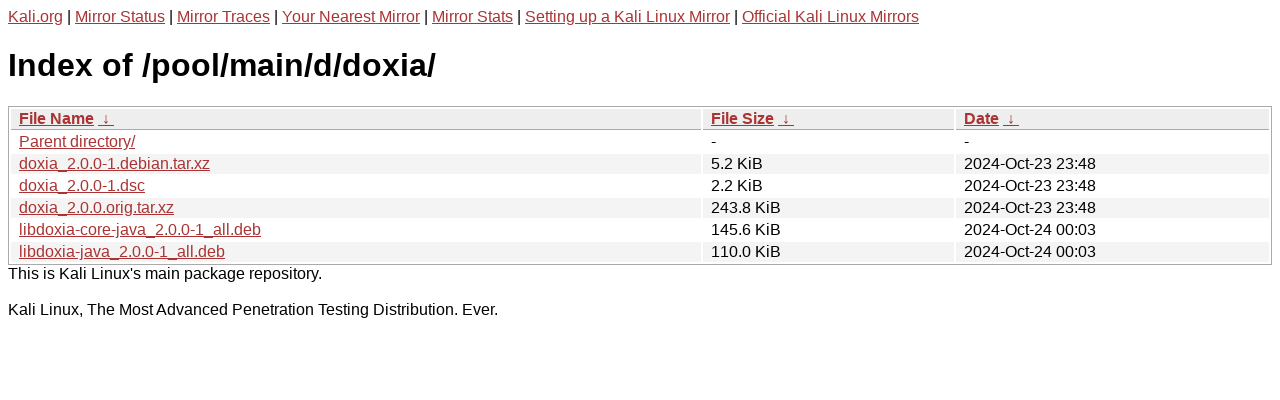

--- FILE ---
content_type: text/html
request_url: https://http.kali.org/pool/main/d/doxia/?C=N;O=D
body_size: 1040
content:
<a href="https://www.kali.org">Kali.org</a> |
<a href="https://status.kali.org/">Mirror Status</a> |
<a href="https://mirror-traces.kali.org/">Mirror Traces</a> | 
<a href="/README?mirrorlist">Your Nearest Mirror</a> |
<a href="/README?mirrorstats">Mirror Stats</a> |
<a href="https://www.kali.org/docs/community/setting-up-a-kali-linux-mirror/">Setting up a Kali Linux Mirror</a> |
<a href="https://www.kali.org/docs/community/kali-linux-mirrors/">Official Kali Linux Mirrors</a>
<!DOCTYPE html><html><head><meta http-equiv="content-type" content="text/html; charset=utf-8"><meta name="viewport" content="width=device-width"><style type="text/css">body,html {background:#fff;font-family:"Bitstream Vera Sans","Lucida Grande","Lucida Sans Unicode",Lucidux,Verdana,Lucida,sans-serif;}tr:nth-child(even) {background:#f4f4f4;}th,td {padding:0.1em 0.5em;}th {text-align:left;font-weight:bold;background:#eee;border-bottom:1px solid #aaa;}#list {border:1px solid #aaa;width:100%;}a {color:#a33;}a:hover {color:#e33;}</style>

<title>Index of /pool/main/d/doxia/</title>
</head><body><h1>Index of /pool/main/d/doxia/</h1>
<table id="list"><thead><tr><th style="width:55%"><a href="?C=N&amp;O=A">File Name</a>&nbsp;<a href="?C=N&amp;O=D">&nbsp;&darr;&nbsp;</a></th><th style="width:20%"><a href="?C=S&amp;O=A">File Size</a>&nbsp;<a href="?C=S&amp;O=D">&nbsp;&darr;&nbsp;</a></th><th style="width:25%"><a href="?C=M&amp;O=A">Date</a>&nbsp;<a href="?C=M&amp;O=D">&nbsp;&darr;&nbsp;</a></th></tr></thead>
<tbody><tr><td class="link"><a href="../">Parent directory/</a></td><td class="size">-</td><td class="date">-</td></tr>
<tr><td class="link"><a href="doxia_2.0.0-1.debian.tar.xz" title="doxia_2.0.0-1.debian.tar.xz">doxia_2.0.0-1.debian.tar.xz</a></td><td class="size">5.2 KiB</td><td class="date">2024-Oct-23 23:48</td></tr>
<tr><td class="link"><a href="doxia_2.0.0-1.dsc" title="doxia_2.0.0-1.dsc">doxia_2.0.0-1.dsc</a></td><td class="size">2.2 KiB</td><td class="date">2024-Oct-23 23:48</td></tr>
<tr><td class="link"><a href="doxia_2.0.0.orig.tar.xz" title="doxia_2.0.0.orig.tar.xz">doxia_2.0.0.orig.tar.xz</a></td><td class="size">243.8 KiB</td><td class="date">2024-Oct-23 23:48</td></tr>
<tr><td class="link"><a href="libdoxia-core-java_2.0.0-1_all.deb" title="libdoxia-core-java_2.0.0-1_all.deb">libdoxia-core-java_2.0.0-1_all.deb</a></td><td class="size">145.6 KiB</td><td class="date">2024-Oct-24 00:03</td></tr>
<tr><td class="link"><a href="libdoxia-java_2.0.0-1_all.deb" title="libdoxia-java_2.0.0-1_all.deb">libdoxia-java_2.0.0-1_all.deb</a></td><td class="size">110.0 KiB</td><td class="date">2024-Oct-24 00:03</td></tr>
</tbody></table></body></html>This is Kali Linux's main package repository.<br />
<br />
Kali Linux, The Most Advanced Penetration Testing Distribution. Ever.
